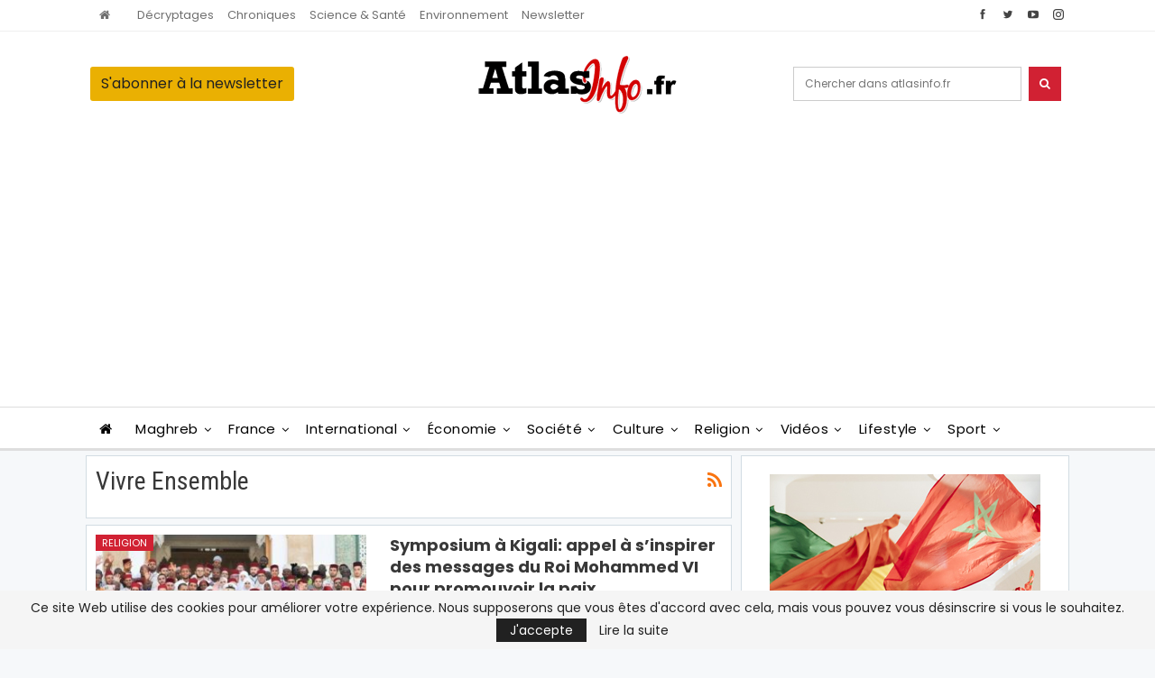

--- FILE ---
content_type: text/html; charset=utf-8
request_url: https://www.google.com/recaptcha/api2/aframe
body_size: 266
content:
<!DOCTYPE HTML><html><head><meta http-equiv="content-type" content="text/html; charset=UTF-8"></head><body><script nonce="HhfcqPjr71JEmWtMM8xprg">/** Anti-fraud and anti-abuse applications only. See google.com/recaptcha */ try{var clients={'sodar':'https://pagead2.googlesyndication.com/pagead/sodar?'};window.addEventListener("message",function(a){try{if(a.source===window.parent){var b=JSON.parse(a.data);var c=clients[b['id']];if(c){var d=document.createElement('img');d.src=c+b['params']+'&rc='+(localStorage.getItem("rc::a")?sessionStorage.getItem("rc::b"):"");window.document.body.appendChild(d);sessionStorage.setItem("rc::e",parseInt(sessionStorage.getItem("rc::e")||0)+1);localStorage.setItem("rc::h",'1769266390167');}}}catch(b){}});window.parent.postMessage("_grecaptcha_ready", "*");}catch(b){}</script></body></html>